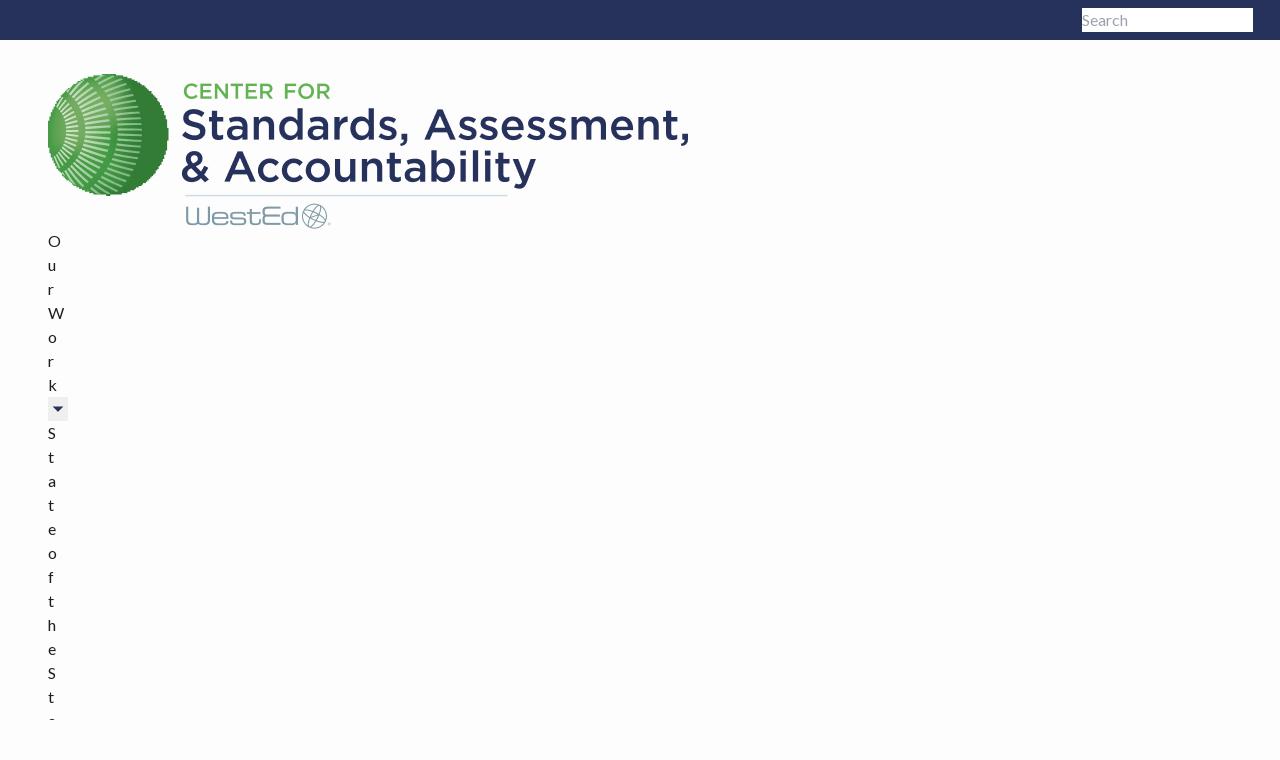

--- FILE ---
content_type: text/html; charset=UTF-8
request_url: https://csaa.wested.org/resource/building-blocks-of-a-standard/
body_size: 8043
content:

<!DOCTYPE html>
<html lang="en-US">
<head >
<meta charset="UTF-8" />
<meta name="viewport" content="width=device-width, initial-scale=1" />
<title>Building Blocks of a Standard – Center for Standards, Assessment, and Accountability</title>
<meta name='robots' content='max-image-preview:large' />
	<style>img:is([sizes="auto" i], [sizes^="auto," i]) { contain-intrinsic-size: 3000px 1500px }</style>
	<link rel='dns-prefetch' href='//www.googletagmanager.com' />
<link rel='dns-prefetch' href='//fonts.googleapis.com' />
<link href='https://fonts.gstatic.com' crossorigin rel='preconnect' />
<link rel="alternate" type="application/rss+xml" title="Center for Standards, Assessment, and Accountability &raquo; Feed" href="https://csaa.wested.org/feed/" />
<link rel="alternate" type="application/rss+xml" title="Center for Standards, Assessment, and Accountability &raquo; Comments Feed" href="https://csaa.wested.org/comments/feed/" />
<link rel="canonical" href="https://csaa.wested.org/resource/building-blocks-of-a-standard/" />
<meta property="og:title" content="Building Blocks of a Standard"/><meta property="og:description" content=""/><meta property="og:type" content="article"/><meta property="og:url" content="https://csaa.wested.org/resource/building-blocks-of-a-standard/"/><meta property="og:site_name" content="Center for Standards, Assessment, and Accountability"/><meta property="og:image" content="h"/><!-- Genesis Open Graph -->
<meta property="og:title" content="Building Blocks of a Standard – Center for Standards, Assessment, and Accountability" />
<meta property="og:type" content="article" />
<meta property="og:url" content="https://csaa.wested.org/resource/building-blocks-of-a-standard/" />
<meta property="og:image" content="https://csaa.wested.org/wp-content/uploads/2025/01/csaa-featured-image.jpg" />
<meta property="og:image:width" content="1200" />
<meta property="og:image:height" content="628" />
<meta property="og:image:alt" content="CSAA home page screenshot" />
<script>
window._wpemojiSettings = {"baseUrl":"https:\/\/s.w.org\/images\/core\/emoji\/16.0.1\/72x72\/","ext":".png","svgUrl":"https:\/\/s.w.org\/images\/core\/emoji\/16.0.1\/svg\/","svgExt":".svg","source":{"concatemoji":"https:\/\/csaa.wested.org\/wp-includes\/js\/wp-emoji-release.min.js?ver=6.8.3"}};
/*! This file is auto-generated */
!function(s,n){var o,i,e;function c(e){try{var t={supportTests:e,timestamp:(new Date).valueOf()};sessionStorage.setItem(o,JSON.stringify(t))}catch(e){}}function p(e,t,n){e.clearRect(0,0,e.canvas.width,e.canvas.height),e.fillText(t,0,0);var t=new Uint32Array(e.getImageData(0,0,e.canvas.width,e.canvas.height).data),a=(e.clearRect(0,0,e.canvas.width,e.canvas.height),e.fillText(n,0,0),new Uint32Array(e.getImageData(0,0,e.canvas.width,e.canvas.height).data));return t.every(function(e,t){return e===a[t]})}function u(e,t){e.clearRect(0,0,e.canvas.width,e.canvas.height),e.fillText(t,0,0);for(var n=e.getImageData(16,16,1,1),a=0;a<n.data.length;a++)if(0!==n.data[a])return!1;return!0}function f(e,t,n,a){switch(t){case"flag":return n(e,"\ud83c\udff3\ufe0f\u200d\u26a7\ufe0f","\ud83c\udff3\ufe0f\u200b\u26a7\ufe0f")?!1:!n(e,"\ud83c\udde8\ud83c\uddf6","\ud83c\udde8\u200b\ud83c\uddf6")&&!n(e,"\ud83c\udff4\udb40\udc67\udb40\udc62\udb40\udc65\udb40\udc6e\udb40\udc67\udb40\udc7f","\ud83c\udff4\u200b\udb40\udc67\u200b\udb40\udc62\u200b\udb40\udc65\u200b\udb40\udc6e\u200b\udb40\udc67\u200b\udb40\udc7f");case"emoji":return!a(e,"\ud83e\udedf")}return!1}function g(e,t,n,a){var r="undefined"!=typeof WorkerGlobalScope&&self instanceof WorkerGlobalScope?new OffscreenCanvas(300,150):s.createElement("canvas"),o=r.getContext("2d",{willReadFrequently:!0}),i=(o.textBaseline="top",o.font="600 32px Arial",{});return e.forEach(function(e){i[e]=t(o,e,n,a)}),i}function t(e){var t=s.createElement("script");t.src=e,t.defer=!0,s.head.appendChild(t)}"undefined"!=typeof Promise&&(o="wpEmojiSettingsSupports",i=["flag","emoji"],n.supports={everything:!0,everythingExceptFlag:!0},e=new Promise(function(e){s.addEventListener("DOMContentLoaded",e,{once:!0})}),new Promise(function(t){var n=function(){try{var e=JSON.parse(sessionStorage.getItem(o));if("object"==typeof e&&"number"==typeof e.timestamp&&(new Date).valueOf()<e.timestamp+604800&&"object"==typeof e.supportTests)return e.supportTests}catch(e){}return null}();if(!n){if("undefined"!=typeof Worker&&"undefined"!=typeof OffscreenCanvas&&"undefined"!=typeof URL&&URL.createObjectURL&&"undefined"!=typeof Blob)try{var e="postMessage("+g.toString()+"("+[JSON.stringify(i),f.toString(),p.toString(),u.toString()].join(",")+"));",a=new Blob([e],{type:"text/javascript"}),r=new Worker(URL.createObjectURL(a),{name:"wpTestEmojiSupports"});return void(r.onmessage=function(e){c(n=e.data),r.terminate(),t(n)})}catch(e){}c(n=g(i,f,p,u))}t(n)}).then(function(e){for(var t in e)n.supports[t]=e[t],n.supports.everything=n.supports.everything&&n.supports[t],"flag"!==t&&(n.supports.everythingExceptFlag=n.supports.everythingExceptFlag&&n.supports[t]);n.supports.everythingExceptFlag=n.supports.everythingExceptFlag&&!n.supports.flag,n.DOMReady=!1,n.readyCallback=function(){n.DOMReady=!0}}).then(function(){return e}).then(function(){var e;n.supports.everything||(n.readyCallback(),(e=n.source||{}).concatemoji?t(e.concatemoji):e.wpemoji&&e.twemoji&&(t(e.twemoji),t(e.wpemoji)))}))}((window,document),window._wpemojiSettings);
</script>
<link rel='stylesheet' id='wested-custom-theme-css' href='https://csaa.wested.org/wp-content/themes/genesis-sample/style.css?ver=3.4.2' media='all' />
<style id='wp-emoji-styles-inline-css'>

	img.wp-smiley, img.emoji {
		display: inline !important;
		border: none !important;
		box-shadow: none !important;
		height: 1em !important;
		width: 1em !important;
		margin: 0 0.07em !important;
		vertical-align: -0.1em !important;
		background: none !important;
		padding: 0 !important;
	}
</style>
<link rel='stylesheet' id='wp-block-library-css' href='https://csaa.wested.org/wp-includes/css/dist/block-library/style.min.css?ver=6.8.3' media='all' />
<style id='classic-theme-styles-inline-css'>
/*! This file is auto-generated */
.wp-block-button__link{color:#fff;background-color:#32373c;border-radius:9999px;box-shadow:none;text-decoration:none;padding:calc(.667em + 2px) calc(1.333em + 2px);font-size:1.125em}.wp-block-file__button{background:#32373c;color:#fff;text-decoration:none}
</style>
<style id='global-styles-inline-css'>
:root{--wp--preset--aspect-ratio--square: 1;--wp--preset--aspect-ratio--4-3: 4/3;--wp--preset--aspect-ratio--3-4: 3/4;--wp--preset--aspect-ratio--3-2: 3/2;--wp--preset--aspect-ratio--2-3: 2/3;--wp--preset--aspect-ratio--16-9: 16/9;--wp--preset--aspect-ratio--9-16: 9/16;--wp--preset--color--black: #000000;--wp--preset--color--cyan-bluish-gray: #abb8c3;--wp--preset--color--white: #ffffff;--wp--preset--color--pale-pink: #f78da7;--wp--preset--color--vivid-red: #cf2e2e;--wp--preset--color--luminous-vivid-orange: #ff6900;--wp--preset--color--luminous-vivid-amber: #fcb900;--wp--preset--color--light-green-cyan: #7bdcb5;--wp--preset--color--vivid-green-cyan: #00d084;--wp--preset--color--pale-cyan-blue: #8ed1fc;--wp--preset--color--vivid-cyan-blue: #0693e3;--wp--preset--color--vivid-purple: #9b51e0;--wp--preset--color--theme-primary: #0073e5;--wp--preset--color--theme-secondary: #0073e5;--wp--preset--gradient--vivid-cyan-blue-to-vivid-purple: linear-gradient(135deg,rgba(6,147,227,1) 0%,rgb(155,81,224) 100%);--wp--preset--gradient--light-green-cyan-to-vivid-green-cyan: linear-gradient(135deg,rgb(122,220,180) 0%,rgb(0,208,130) 100%);--wp--preset--gradient--luminous-vivid-amber-to-luminous-vivid-orange: linear-gradient(135deg,rgba(252,185,0,1) 0%,rgba(255,105,0,1) 100%);--wp--preset--gradient--luminous-vivid-orange-to-vivid-red: linear-gradient(135deg,rgba(255,105,0,1) 0%,rgb(207,46,46) 100%);--wp--preset--gradient--very-light-gray-to-cyan-bluish-gray: linear-gradient(135deg,rgb(238,238,238) 0%,rgb(169,184,195) 100%);--wp--preset--gradient--cool-to-warm-spectrum: linear-gradient(135deg,rgb(74,234,220) 0%,rgb(151,120,209) 20%,rgb(207,42,186) 40%,rgb(238,44,130) 60%,rgb(251,105,98) 80%,rgb(254,248,76) 100%);--wp--preset--gradient--blush-light-purple: linear-gradient(135deg,rgb(255,206,236) 0%,rgb(152,150,240) 100%);--wp--preset--gradient--blush-bordeaux: linear-gradient(135deg,rgb(254,205,165) 0%,rgb(254,45,45) 50%,rgb(107,0,62) 100%);--wp--preset--gradient--luminous-dusk: linear-gradient(135deg,rgb(255,203,112) 0%,rgb(199,81,192) 50%,rgb(65,88,208) 100%);--wp--preset--gradient--pale-ocean: linear-gradient(135deg,rgb(255,245,203) 0%,rgb(182,227,212) 50%,rgb(51,167,181) 100%);--wp--preset--gradient--electric-grass: linear-gradient(135deg,rgb(202,248,128) 0%,rgb(113,206,126) 100%);--wp--preset--gradient--midnight: linear-gradient(135deg,rgb(2,3,129) 0%,rgb(40,116,252) 100%);--wp--preset--font-size--small: 12px;--wp--preset--font-size--medium: 20px;--wp--preset--font-size--large: 20px;--wp--preset--font-size--x-large: 42px;--wp--preset--font-size--normal: 18px;--wp--preset--font-size--larger: 24px;--wp--preset--spacing--20: 0.44rem;--wp--preset--spacing--30: 0.67rem;--wp--preset--spacing--40: 1rem;--wp--preset--spacing--50: 1.5rem;--wp--preset--spacing--60: 2.25rem;--wp--preset--spacing--70: 3.38rem;--wp--preset--spacing--80: 5.06rem;--wp--preset--shadow--natural: 6px 6px 9px rgba(0, 0, 0, 0.2);--wp--preset--shadow--deep: 12px 12px 50px rgba(0, 0, 0, 0.4);--wp--preset--shadow--sharp: 6px 6px 0px rgba(0, 0, 0, 0.2);--wp--preset--shadow--outlined: 6px 6px 0px -3px rgba(255, 255, 255, 1), 6px 6px rgba(0, 0, 0, 1);--wp--preset--shadow--crisp: 6px 6px 0px rgba(0, 0, 0, 1);}:where(.is-layout-flex){gap: 0.5em;}:where(.is-layout-grid){gap: 0.5em;}body .is-layout-flex{display: flex;}.is-layout-flex{flex-wrap: wrap;align-items: center;}.is-layout-flex > :is(*, div){margin: 0;}body .is-layout-grid{display: grid;}.is-layout-grid > :is(*, div){margin: 0;}:where(.wp-block-columns.is-layout-flex){gap: 2em;}:where(.wp-block-columns.is-layout-grid){gap: 2em;}:where(.wp-block-post-template.is-layout-flex){gap: 1.25em;}:where(.wp-block-post-template.is-layout-grid){gap: 1.25em;}.has-black-color{color: var(--wp--preset--color--black) !important;}.has-cyan-bluish-gray-color{color: var(--wp--preset--color--cyan-bluish-gray) !important;}.has-white-color{color: var(--wp--preset--color--white) !important;}.has-pale-pink-color{color: var(--wp--preset--color--pale-pink) !important;}.has-vivid-red-color{color: var(--wp--preset--color--vivid-red) !important;}.has-luminous-vivid-orange-color{color: var(--wp--preset--color--luminous-vivid-orange) !important;}.has-luminous-vivid-amber-color{color: var(--wp--preset--color--luminous-vivid-amber) !important;}.has-light-green-cyan-color{color: var(--wp--preset--color--light-green-cyan) !important;}.has-vivid-green-cyan-color{color: var(--wp--preset--color--vivid-green-cyan) !important;}.has-pale-cyan-blue-color{color: var(--wp--preset--color--pale-cyan-blue) !important;}.has-vivid-cyan-blue-color{color: var(--wp--preset--color--vivid-cyan-blue) !important;}.has-vivid-purple-color{color: var(--wp--preset--color--vivid-purple) !important;}.has-black-background-color{background-color: var(--wp--preset--color--black) !important;}.has-cyan-bluish-gray-background-color{background-color: var(--wp--preset--color--cyan-bluish-gray) !important;}.has-white-background-color{background-color: var(--wp--preset--color--white) !important;}.has-pale-pink-background-color{background-color: var(--wp--preset--color--pale-pink) !important;}.has-vivid-red-background-color{background-color: var(--wp--preset--color--vivid-red) !important;}.has-luminous-vivid-orange-background-color{background-color: var(--wp--preset--color--luminous-vivid-orange) !important;}.has-luminous-vivid-amber-background-color{background-color: var(--wp--preset--color--luminous-vivid-amber) !important;}.has-light-green-cyan-background-color{background-color: var(--wp--preset--color--light-green-cyan) !important;}.has-vivid-green-cyan-background-color{background-color: var(--wp--preset--color--vivid-green-cyan) !important;}.has-pale-cyan-blue-background-color{background-color: var(--wp--preset--color--pale-cyan-blue) !important;}.has-vivid-cyan-blue-background-color{background-color: var(--wp--preset--color--vivid-cyan-blue) !important;}.has-vivid-purple-background-color{background-color: var(--wp--preset--color--vivid-purple) !important;}.has-black-border-color{border-color: var(--wp--preset--color--black) !important;}.has-cyan-bluish-gray-border-color{border-color: var(--wp--preset--color--cyan-bluish-gray) !important;}.has-white-border-color{border-color: var(--wp--preset--color--white) !important;}.has-pale-pink-border-color{border-color: var(--wp--preset--color--pale-pink) !important;}.has-vivid-red-border-color{border-color: var(--wp--preset--color--vivid-red) !important;}.has-luminous-vivid-orange-border-color{border-color: var(--wp--preset--color--luminous-vivid-orange) !important;}.has-luminous-vivid-amber-border-color{border-color: var(--wp--preset--color--luminous-vivid-amber) !important;}.has-light-green-cyan-border-color{border-color: var(--wp--preset--color--light-green-cyan) !important;}.has-vivid-green-cyan-border-color{border-color: var(--wp--preset--color--vivid-green-cyan) !important;}.has-pale-cyan-blue-border-color{border-color: var(--wp--preset--color--pale-cyan-blue) !important;}.has-vivid-cyan-blue-border-color{border-color: var(--wp--preset--color--vivid-cyan-blue) !important;}.has-vivid-purple-border-color{border-color: var(--wp--preset--color--vivid-purple) !important;}.has-vivid-cyan-blue-to-vivid-purple-gradient-background{background: var(--wp--preset--gradient--vivid-cyan-blue-to-vivid-purple) !important;}.has-light-green-cyan-to-vivid-green-cyan-gradient-background{background: var(--wp--preset--gradient--light-green-cyan-to-vivid-green-cyan) !important;}.has-luminous-vivid-amber-to-luminous-vivid-orange-gradient-background{background: var(--wp--preset--gradient--luminous-vivid-amber-to-luminous-vivid-orange) !important;}.has-luminous-vivid-orange-to-vivid-red-gradient-background{background: var(--wp--preset--gradient--luminous-vivid-orange-to-vivid-red) !important;}.has-very-light-gray-to-cyan-bluish-gray-gradient-background{background: var(--wp--preset--gradient--very-light-gray-to-cyan-bluish-gray) !important;}.has-cool-to-warm-spectrum-gradient-background{background: var(--wp--preset--gradient--cool-to-warm-spectrum) !important;}.has-blush-light-purple-gradient-background{background: var(--wp--preset--gradient--blush-light-purple) !important;}.has-blush-bordeaux-gradient-background{background: var(--wp--preset--gradient--blush-bordeaux) !important;}.has-luminous-dusk-gradient-background{background: var(--wp--preset--gradient--luminous-dusk) !important;}.has-pale-ocean-gradient-background{background: var(--wp--preset--gradient--pale-ocean) !important;}.has-electric-grass-gradient-background{background: var(--wp--preset--gradient--electric-grass) !important;}.has-midnight-gradient-background{background: var(--wp--preset--gradient--midnight) !important;}.has-small-font-size{font-size: var(--wp--preset--font-size--small) !important;}.has-medium-font-size{font-size: var(--wp--preset--font-size--medium) !important;}.has-large-font-size{font-size: var(--wp--preset--font-size--large) !important;}.has-x-large-font-size{font-size: var(--wp--preset--font-size--x-large) !important;}
:where(.wp-block-post-template.is-layout-flex){gap: 1.25em;}:where(.wp-block-post-template.is-layout-grid){gap: 1.25em;}
:where(.wp-block-columns.is-layout-flex){gap: 2em;}:where(.wp-block-columns.is-layout-grid){gap: 2em;}
:root :where(.wp-block-pullquote){font-size: 1.5em;line-height: 1.6;}
</style>
<link rel='stylesheet' id='wested-custom-theme-fonts-css' href='https://fonts.googleapis.com/css?family=Source+Sans+Pro:400,400i,600,700&#038;display=swap' media='all' />
<link rel='stylesheet' id='dashicons-css' href='https://csaa.wested.org/wp-includes/css/dashicons.min.css?ver=6.8.3' media='all' />
<link rel='stylesheet' id='overrides-css-css' href='https://csaa.wested.org/wp-content/themes/genesis-sample/src/overrides.css?ver=20250625154410' media='all' />
<link rel='stylesheet' id='google-fonts-css' href='//fonts.googleapis.com/css2?family=Lato:ital,wght@0,400;0,600;0,700;0,900;1,400;1,600;1,700;1,900&#038;display=swap' media='all' />
<link rel='stylesheet' id='wested-custom-theme-gutenberg-css' href='https://csaa.wested.org/wp-content/themes/genesis-sample/lib/gutenberg/front-end.css?ver=3.4.2' media='all' />
<style id='wested-custom-theme-gutenberg-inline-css'>
.gb-block-post-grid .gb-post-grid-items h2 a:hover {
	color: #0073e5;
}

.site-container .wp-block-button .wp-block-button__link {
	background-color: #0073e5;
}

.wp-block-button .wp-block-button__link:not(.has-background),
.wp-block-button .wp-block-button__link:not(.has-background):focus,
.wp-block-button .wp-block-button__link:not(.has-background):hover {
	color: #ffffff;
}

.site-container .wp-block-button.is-style-outline .wp-block-button__link {
	color: #0073e5;
}

.site-container .wp-block-button.is-style-outline .wp-block-button__link:focus,
.site-container .wp-block-button.is-style-outline .wp-block-button__link:hover {
	color: #2396ff;
}		.site-container .has-small-font-size {
			font-size: 12px;
		}		.site-container .has-normal-font-size {
			font-size: 18px;
		}		.site-container .has-large-font-size {
			font-size: 20px;
		}		.site-container .has-larger-font-size {
			font-size: 24px;
		}		.site-container .has-theme-primary-color,
		.site-container .wp-block-button .wp-block-button__link.has-theme-primary-color,
		.site-container .wp-block-button.is-style-outline .wp-block-button__link.has-theme-primary-color {
			color: #0073e5;
		}

		.site-container .has-theme-primary-background-color,
		.site-container .wp-block-button .wp-block-button__link.has-theme-primary-background-color,
		.site-container .wp-block-pullquote.is-style-solid-color.has-theme-primary-background-color {
			background-color: #0073e5;
		}		.site-container .has-theme-secondary-color,
		.site-container .wp-block-button .wp-block-button__link.has-theme-secondary-color,
		.site-container .wp-block-button.is-style-outline .wp-block-button__link.has-theme-secondary-color {
			color: #0073e5;
		}

		.site-container .has-theme-secondary-background-color,
		.site-container .wp-block-button .wp-block-button__link.has-theme-secondary-background-color,
		.site-container .wp-block-pullquote.is-style-solid-color.has-theme-secondary-background-color {
			background-color: #0073e5;
		}
</style>
<script src="https://csaa.wested.org/wp-content/plugins/svg-support/vendor/DOMPurify/DOMPurify.min.js?ver=2.5.8" id="bodhi-dompurify-library-js"></script>
<script src="https://csaa.wested.org/wp-includes/js/jquery/jquery.min.js?ver=3.7.1" id="jquery-core-js"></script>
<script src="https://csaa.wested.org/wp-includes/js/jquery/jquery-migrate.min.js?ver=3.4.1" id="jquery-migrate-js"></script>
<script id="bodhi_svg_inline-js-extra">
var svgSettings = {"skipNested":""};
</script>
<script src="https://csaa.wested.org/wp-content/plugins/svg-support/js/min/svgs-inline-min.js" id="bodhi_svg_inline-js"></script>
<script id="bodhi_svg_inline-js-after">
cssTarget={"Bodhi":"img.style-svg","ForceInlineSVG":"style-svg"};ForceInlineSVGActive="false";frontSanitizationEnabled="on";
</script>

<!-- Google tag (gtag.js) snippet added by Site Kit -->
<!-- Google Analytics snippet added by Site Kit -->
<script src="https://www.googletagmanager.com/gtag/js?id=G-E3LZWHKTYT" id="google_gtagjs-js" async></script>
<script id="google_gtagjs-js-after">
window.dataLayer = window.dataLayer || [];function gtag(){dataLayer.push(arguments);}
gtag("set","linker",{"domains":["csaa.wested.org"]});
gtag("js", new Date());
gtag("set", "developer_id.dZTNiMT", true);
gtag("config", "G-E3LZWHKTYT");
</script>
<link rel="https://api.w.org/" href="https://csaa.wested.org/wp-json/" /><link rel="EditURI" type="application/rsd+xml" title="RSD" href="https://csaa.wested.org/xmlrpc.php?rsd" />
<link rel="alternate" title="oEmbed (JSON)" type="application/json+oembed" href="https://csaa.wested.org/wp-json/oembed/1.0/embed?url=https%3A%2F%2Fcsaa.wested.org%2Fresource%2Fbuilding-blocks-of-a-standard%2F" />
<link rel="alternate" title="oEmbed (XML)" type="text/xml+oembed" href="https://csaa.wested.org/wp-json/oembed/1.0/embed?url=https%3A%2F%2Fcsaa.wested.org%2Fresource%2Fbuilding-blocks-of-a-standard%2F&#038;format=xml" />
<meta name="generator" content="Site Kit by Google 1.171.0" /><link rel="icon" href="https://csaa.wested.org/wp-content/uploads/2024/11/favicon-75x75.png" sizes="32x32" />
<link rel="icon" href="https://csaa.wested.org/wp-content/uploads/2024/11/favicon.png" sizes="192x192" />
<link rel="apple-touch-icon" href="https://csaa.wested.org/wp-content/uploads/2024/11/favicon.png" />
<meta name="msapplication-TileImage" content="https://csaa.wested.org/wp-content/uploads/2024/11/favicon.png" />
		<style id="wp-custom-css">
			

		</style>
		</head>
<body class="wp-singular resource-template-default single single-resource postid-595 wp-embed-responsive wp-theme-genesis wp-child-theme-genesis-sample header-full-width content-sidebar genesis-breadcrumbs-hidden genesis-footer-widgets-visible no-js has-no-blocks" itemscope itemtype="https://schema.org/WebPage">	<script>
	//<![CDATA[
	(function(){
		var c = document.body.classList;
		c.remove( 'no-js' );
		c.add( 'js' );
	})();
	//]]>
	</script>
	<div class="site-container"><ul class="genesis-skip-link"><li><a href="#genesis-nav-primary" class="screen-reader-shortcut"> Skip to primary navigation</a></li><li><a href="#genesis-content" class="screen-reader-shortcut"> Skip to main content</a></li><li><a href="#genesis-sidebar-primary" class="screen-reader-shortcut"> Skip to primary sidebar</a></li><li><a href="#genesis-footer-widgets" class="screen-reader-shortcut"> Skip to footer</a></li></ul>    <div class="search-bar">
        
    <form method="get" class="search-form" action="https://csaa.wested.org/">
        <label class="screen-reader-text" for="s">Search this site</label>
        <input class="search-form-input" type="search" name="s" id="s" placeholder="Search" />
        <button type="submit" class="search-form-submit">
            <span class="icon-search"></span> <span class="sr-only">Submit</span>
        </button>
    </form>    </div>
<header class="site-header" itemscope itemtype="https://schema.org/WPHeader"><div class="wrap"><div class="title-area">    <p class="site-title" itemprop="headline">
            <a href="/" class="logo"><img src="https://csaa.wested.org/wp-content/themes/genesis-sample/images/csaa-wested-logo.png" alt="Center for Standards, Assessment, and Accountability"></a>
    </p>
</div><nav class="nav-primary" aria-label="Main" itemscope itemtype="https://schema.org/SiteNavigationElement" id="genesis-nav-primary"><div class="wrap"><ul id="menu-main-nav" class="menu genesis-nav-menu menu-primary js-superfish"><li id="menu-item-8195" class="menu-item menu-item-type-custom menu-item-object-custom menu-item-has-children menu-item-8195"><a href="#" itemprop="url" aria-haspopup="true" aria-expanded="false"><span itemprop="name">Our Work</span></a>
<ul class="sub-menu">
	<li id="menu-item-8205" class="menu-item menu-item-type-post_type menu-item-object-page menu-item-8205"><a href="https://csaa.wested.org/our-work/coherent-assessment-systems/" itemprop="url" aria-haspopup="false"><span itemprop="name">Coherent Assessment Systems</span></a></li>
	<li id="menu-item-8185" class="menu-item menu-item-type-post_type menu-item-object-page menu-item-8185"><a href="https://csaa.wested.org/our-work/assessment-literacy/" itemprop="url" aria-haspopup="false"><span itemprop="name">Assessment Literacy</span></a></li>
	<li id="menu-item-8187" class="menu-item menu-item-type-post_type menu-item-object-page menu-item-8187"><a href="https://csaa.wested.org/our-work/data-use-for-learning-improvement/" itemprop="url" aria-haspopup="false"><span itemprop="name">Data Use for Learning &#038; Improvement</span></a></li>
	<li id="menu-item-8186" class="menu-item menu-item-type-post_type menu-item-object-page menu-item-8186"><a href="https://csaa.wested.org/our-work/assessment-research-innovation/" itemprop="url" aria-haspopup="false"><span itemprop="name">Assessment Research &#038; Innovation</span></a></li>
	<li id="menu-item-8190" class="menu-item menu-item-type-post_type menu-item-object-page menu-item-8190"><a href="https://csaa.wested.org/our-work/state-local-systems-of-accountability/" itemprop="url" aria-haspopup="false"><span itemprop="name">State &#038; Local Systems of Accountability</span></a></li>
	<li id="menu-item-8188" class="menu-item menu-item-type-post_type menu-item-object-page menu-item-8188"><a href="https://csaa.wested.org/our-work/formative-assessment/" itemprop="url" aria-haspopup="false"><span itemprop="name">Formative Assessment</span></a></li>
	<li id="menu-item-8184" class="menu-item menu-item-type-post_type menu-item-object-page menu-item-8184"><a href="https://csaa.wested.org/our-work/assessment-design-development/" itemprop="url" aria-haspopup="false"><span itemprop="name">Assessment Design &#038; Development</span></a></li>
	<li id="menu-item-8189" class="menu-item menu-item-type-post_type menu-item-object-page menu-item-8189"><a href="https://csaa.wested.org/our-work/standards/" itemprop="url" aria-haspopup="false"><span itemprop="name">Standards</span></a></li>
</ul>
</li>
<li id="menu-item-8191" class="menu-item menu-item-type-post_type menu-item-object-page menu-item-8191"><a href="https://csaa.wested.org/state-of-states/" itemprop="url" aria-haspopup="false"><span itemprop="name">State of the States</span></a></li>
<li id="menu-item-8196" class="menu-item menu-item-type-custom menu-item-object-custom menu-item-has-children menu-item-8196"><a href="#" itemprop="url" aria-haspopup="true" aria-expanded="false"><span itemprop="name">Professional Learning</span></a>
<ul class="sub-menu">
	<li id="menu-item-8206" class="menu-item menu-item-type-post_type menu-item-object-page menu-item-8206"><a href="https://csaa.wested.org/online-pl/learning-modules/" itemprop="url" aria-haspopup="false"><span itemprop="name">Learning Modules</span></a></li>
	<li id="menu-item-8200" class="menu-item menu-item-type-post_type menu-item-object-page menu-item-8200"><a href="https://csaa.wested.org/online-pl/policy-and-practice/" itemprop="url" aria-haspopup="false"><span itemprop="name">Policy and Practice</span></a></li>
	<li id="menu-item-10919" class="menu-item menu-item-type-post_type menu-item-object-page menu-item-10919"><a href="https://csaa.wested.org/our-work/formative-insights-professional-learning/" itemprop="url" aria-haspopup="false"><span itemprop="name">Formative Insights Professional Learning</span></a></li>
</ul>
</li>
<li id="menu-item-8194" class="menu-item menu-item-type-post_type menu-item-object-page menu-item-8194"><a href="https://csaa.wested.org/resources/" itemprop="url" aria-haspopup="false"><span itemprop="name">Resource Hub</span></a></li>
<li id="menu-item-8193" class="menu-item menu-item-type-post_type menu-item-object-page menu-item-8193"><a href="https://csaa.wested.org/blog/" itemprop="url" aria-haspopup="false"><span itemprop="name">Blog</span></a></li>
<li id="menu-item-8197" class="menu-item menu-item-type-custom menu-item-object-custom menu-item-has-children menu-item-8197"><a href="#" itemprop="url" aria-haspopup="true" aria-expanded="false"><span itemprop="name">Newsletter</span></a>
<ul class="sub-menu">
	<li id="menu-item-8180" class="menu-item menu-item-type-post_type menu-item-object-page menu-item-8180"><a href="https://csaa.wested.org/newsletter/subscribe/" itemprop="url" aria-haspopup="false"><span itemprop="name">Subscribe</span></a></li>
	<li id="menu-item-8179" class="menu-item menu-item-type-post_type menu-item-object-page menu-item-8179"><a href="https://csaa.wested.org/newsletter/newsletter-archive/" itemprop="url" aria-haspopup="false"><span itemprop="name">Archive</span></a></li>
</ul>
</li>
<li id="menu-item-8192" class="menu-item menu-item-type-post_type menu-item-object-page menu-item-8192"><a href="https://csaa.wested.org/about/" itemprop="url" aria-haspopup="false"><span itemprop="name">About</span></a></li>
<li id="menu-item-8177" class="menu-item menu-item-type-post_type menu-item-object-page menu-item-8177"><a href="https://csaa.wested.org/contact/" itemprop="url" aria-haspopup="false"><span itemprop="name">Contact</span></a></li>
</ul></div></nav></div></header><div class="site-inner"><main class="content" id="genesis-content"><div class="hero module-hero module" id="top">
    
    <div class="wrap default-hero">
        <div class="container relative">
            <div class="item title">
                <h1 class="hero-title">Resource Hub</h1>
                <p>Explore guides, research papers, policy briefs, and tools to aid decisions on standards and assessments.</p>
            </div><!-- /.item -->

        </div><!-- /.container -->
    </div><!-- /.wrap -->
</div>

<div class="resource-item">

    <div class="container">
        


                        <div class="wrap">
                    <div class="main-col">
                        <h2>Building Blocks of a Standard</h2>


                                                    <div class="col"><a href="https://csaa.wested.org/wp-content/uploads/2019/11/building_blocks_of_a_standard.pdf" target="_blank" class="btn">Download Resource</a></div>
                        
                        
                        <div class="resource-content">
                            <p>This tool is used to organize teachers&#8217; analysis of grade-level math CCRS in an instructionally meaningful way.</p>
                        </div><!-- /.resource-content -->

                        

                        <div class="resource-meta">

                        

                                                                                                        <div class="col">
                                            <h4>General Topics</h4>
                                            <p class="terms">
                                                                                                    <span class="term">Standards, Assessment, &amp; Accountability Topics</span>
                                                                                            </p>
                                        </div>
                                                                                                                                                                                                            <div class="col">
                                            <h4>Resource Type</h4>
                                            <p class="terms">
                                                                                                    <span class="term">Guidance</span>
                                                                                            </p>
                                        </div>
                                                                                                                                            <div class="col">
                                            <h4>Grade Level</h4>
                                            <p class="terms">
                                                                                                    <span class="term">Elementary School (K-5)</span>
                                                                                                    <span class="term">High School (9-12)</span>
                                                                                                    <span class="term">Middle School (6-8)</span>
                                                                                            </p>
                                        </div>
                                                                                                                                            <div class="col">
                                            <h4>Media Type</h4>
                                            <p class="terms">
                                                                                                    <span class="term">Document</span>
                                                                                            </p>
                                        </div>
                                                                

                        </div><!-- /.resource-meta -->

                                                    <div class="related-resources">
                                <h3>Related Resources</h3>
                                <ul>
                                                                            <li><a href="https://csaa.wested.org/resource/building-blocks-learning-goals-and-success-criteria-planning-instruction-and-formative-assessment-for-k-8-math-standards/">Building Blocks, Learning Goals, and Success Criteria: Planning Instruction and Formative Assessment for K-8 Math Standards</a></li>
                                                                            <li><a href="https://csaa.wested.org/resource/lesson-sized-learning-goals-and-success-criteria/">Lesson-Sized Learning Goals and Success Criteria</a></li>
                                                                    </ul>
                            </div><!-- /.related-resources -->
                                            </div><!-- /.two-thirds -->

                    <div class="sidebar-col">

                                                    <div class="image-container">
                                <a href="https://csaa.wested.org/resource/lesson-sized-learning-goals-and-success-criteria/">
                                    <img src="https://csaa.wested.org/wp-content/uploads/2019/11/building_blocks_of_a_standard.pdf.jpg" alt="Lesson-Sized Learning Goals and Success Criteria">                                </a>
                            </div><!-- /.image-container -->
                        

                        
                                                    <div class="col meta">
                                <h4>Organization</h4>
                                <p>Center on Standards and Assessment Implementation</p>
                            </div>
                        
                                                    <div class="col meta">
                                <h4>Published</h4>
                                <p>2014</p>
                            </div>
                        
                                                <a href="/resources" class="back-to-library"><em></em> Back to Resources</a>

                    </div>


                </div><!-- /.wrap -->
            </div>

    <div class="container">

    </div>

</div></main></div><footer class="site-footer" itemscope itemtype="https://schema.org/WPFooter"><div class="wrap"><p></p><div class="footer-logos flex-wrap mt-12" id="genesis-footer-widgets"><div class="col logo"><a href="/"><img src="https://csaa.wested.org/wp-content/themes/genesis-sample/images/csaa-wested-logo-footer.png" alt="Center for Standards, Assessment, and Accountability"></a></div><div class="footer-menu col"><nav class="nav-primary" aria-label="Main" itemscope itemtype="https://schema.org/SiteNavigationElement" id="genesis-nav-primary"><div class="wrap"><ul id="menu-main-nav-1" class="menu genesis-nav-menu menu-footer text-right js-superfish"><li class="menu-item menu-item-type-custom menu-item-object-custom menu-item-has-children menu-item-8195"><a href="#" itemprop="url" aria-haspopup="true" aria-expanded="false"><span itemprop="name">Our Work</span></a>
<ul class="sub-menu">
	<li class="menu-item menu-item-type-post_type menu-item-object-page menu-item-8205"><a href="https://csaa.wested.org/our-work/coherent-assessment-systems/" itemprop="url" aria-haspopup="false"><span itemprop="name">Coherent Assessment Systems</span></a></li>
	<li class="menu-item menu-item-type-post_type menu-item-object-page menu-item-8185"><a href="https://csaa.wested.org/our-work/assessment-literacy/" itemprop="url" aria-haspopup="false"><span itemprop="name">Assessment Literacy</span></a></li>
	<li class="menu-item menu-item-type-post_type menu-item-object-page menu-item-8187"><a href="https://csaa.wested.org/our-work/data-use-for-learning-improvement/" itemprop="url" aria-haspopup="false"><span itemprop="name">Data Use for Learning &#038; Improvement</span></a></li>
	<li class="menu-item menu-item-type-post_type menu-item-object-page menu-item-8186"><a href="https://csaa.wested.org/our-work/assessment-research-innovation/" itemprop="url" aria-haspopup="false"><span itemprop="name">Assessment Research &#038; Innovation</span></a></li>
	<li class="menu-item menu-item-type-post_type menu-item-object-page menu-item-8190"><a href="https://csaa.wested.org/our-work/state-local-systems-of-accountability/" itemprop="url" aria-haspopup="false"><span itemprop="name">State &#038; Local Systems of Accountability</span></a></li>
	<li class="menu-item menu-item-type-post_type menu-item-object-page menu-item-8188"><a href="https://csaa.wested.org/our-work/formative-assessment/" itemprop="url" aria-haspopup="false"><span itemprop="name">Formative Assessment</span></a></li>
	<li class="menu-item menu-item-type-post_type menu-item-object-page menu-item-8184"><a href="https://csaa.wested.org/our-work/assessment-design-development/" itemprop="url" aria-haspopup="false"><span itemprop="name">Assessment Design &#038; Development</span></a></li>
	<li class="menu-item menu-item-type-post_type menu-item-object-page menu-item-8189"><a href="https://csaa.wested.org/our-work/standards/" itemprop="url" aria-haspopup="false"><span itemprop="name">Standards</span></a></li>
</ul>
</li>
<li class="menu-item menu-item-type-post_type menu-item-object-page menu-item-8191"><a href="https://csaa.wested.org/state-of-states/" itemprop="url" aria-haspopup="false"><span itemprop="name">State of the States</span></a></li>
<li class="menu-item menu-item-type-custom menu-item-object-custom menu-item-has-children menu-item-8196"><a href="#" itemprop="url" aria-haspopup="true" aria-expanded="false"><span itemprop="name">Professional Learning</span></a>
<ul class="sub-menu">
	<li class="menu-item menu-item-type-post_type menu-item-object-page menu-item-8206"><a href="https://csaa.wested.org/online-pl/learning-modules/" itemprop="url" aria-haspopup="false"><span itemprop="name">Learning Modules</span></a></li>
	<li class="menu-item menu-item-type-post_type menu-item-object-page menu-item-8200"><a href="https://csaa.wested.org/online-pl/policy-and-practice/" itemprop="url" aria-haspopup="false"><span itemprop="name">Policy and Practice</span></a></li>
	<li class="menu-item menu-item-type-post_type menu-item-object-page menu-item-10919"><a href="https://csaa.wested.org/our-work/formative-insights-professional-learning/" itemprop="url" aria-haspopup="false"><span itemprop="name">Formative Insights Professional Learning</span></a></li>
</ul>
</li>
<li class="menu-item menu-item-type-post_type menu-item-object-page menu-item-8194"><a href="https://csaa.wested.org/resources/" itemprop="url" aria-haspopup="false"><span itemprop="name">Resource Hub</span></a></li>
<li class="menu-item menu-item-type-post_type menu-item-object-page menu-item-8193"><a href="https://csaa.wested.org/blog/" itemprop="url" aria-haspopup="false"><span itemprop="name">Blog</span></a></li>
<li class="menu-item menu-item-type-custom menu-item-object-custom menu-item-has-children menu-item-8197"><a href="#" itemprop="url" aria-haspopup="true" aria-expanded="false"><span itemprop="name">Newsletter</span></a>
<ul class="sub-menu">
	<li class="menu-item menu-item-type-post_type menu-item-object-page menu-item-8180"><a href="https://csaa.wested.org/newsletter/subscribe/" itemprop="url" aria-haspopup="false"><span itemprop="name">Subscribe</span></a></li>
	<li class="menu-item menu-item-type-post_type menu-item-object-page menu-item-8179"><a href="https://csaa.wested.org/newsletter/newsletter-archive/" itemprop="url" aria-haspopup="false"><span itemprop="name">Archive</span></a></li>
</ul>
</li>
<li class="menu-item menu-item-type-post_type menu-item-object-page menu-item-8192"><a href="https://csaa.wested.org/about/" itemprop="url" aria-haspopup="false"><span itemprop="name">About</span></a></li>
<li class="menu-item menu-item-type-post_type menu-item-object-page menu-item-8177"><a href="https://csaa.wested.org/contact/" itemprop="url" aria-haspopup="false"><span itemprop="name">Contact</span></a></li>
</ul></div></nav></div></div><div class="extra-footer"><div class="copyright"><p>This site and its contents copyright &copy; WestEd 2026. All Rights Reserved.</p></div><div class="wested-menu w-full block "><nav class="nav-wested"><ul id="menu-wested-nav" class="menu genesis-nav-menu menu-footer text-right js-superfish"><li id="menu-item-8398" class="menu-item menu-item-type-custom menu-item-object-custom menu-item-8398"><a target="_blank" href="https://www.wested.org/privacy-policy" itemprop="url" aria-haspopup="false"><span itemprop="name">Privacy Policy</span></a></li>
<li id="menu-item-8399" class="menu-item menu-item-type-custom menu-item-object-custom menu-item-8399"><a target="_blank" href="https://www.wested.org/disclaimer" itemprop="url" aria-haspopup="false"><span itemprop="name">Disclaimer</span></a></li>
<li id="menu-item-8400" class="menu-item menu-item-type-custom menu-item-object-custom menu-item-8400"><a target="_blank" href="https://www.wested.org/wested-accessibility-statement" itemprop="url" aria-haspopup="false"><span itemprop="name">Accessibility</span></a></li>
<li id="menu-item-8401" class="menu-item menu-item-type-custom menu-item-object-custom menu-item-8401"><a target="_blank" href="https://www.wested.org/" itemprop="url" aria-haspopup="false"><span itemprop="name">Visit WestEd.org</span></a></li>
</ul></nav></div></div></div></footer></div><script type="speculationrules">
{"prefetch":[{"source":"document","where":{"and":[{"href_matches":"\/*"},{"not":{"href_matches":["\/wp-*.php","\/wp-admin\/*","\/wp-content\/uploads\/*","\/wp-content\/*","\/wp-content\/plugins\/*","\/wp-content\/themes\/genesis-sample\/*","\/wp-content\/themes\/genesis\/*","\/*\\?(.+)"]}},{"not":{"selector_matches":"a[rel~=\"nofollow\"]"}},{"not":{"selector_matches":".no-prefetch, .no-prefetch a"}}]},"eagerness":"conservative"}]}
</script>
<script src="https://csaa.wested.org/wp-content/themes/genesis/lib/js/skip-links.min.js?ver=3.6.1" id="skip-links-js"></script>
<script id="wested-responsive-menu-js-extra">
var genesis_responsive_menu = {"mainMenu":"Menu","subMenu":"Submenu","menuClasses":{"others":[".nav-primary"]}};
</script>
<script src="https://csaa.wested.org/wp-content/themes/genesis-sample/lib/js/wested-responsive-menu.min.js?ver=1.0.0" id="wested-responsive-menu-js"></script>
<script src="https://csaa.wested.org/wp-content/themes/genesis-sample/lib/js/custom-menu.min.js" id="custom-menu-script-js"></script>
</body></html>
